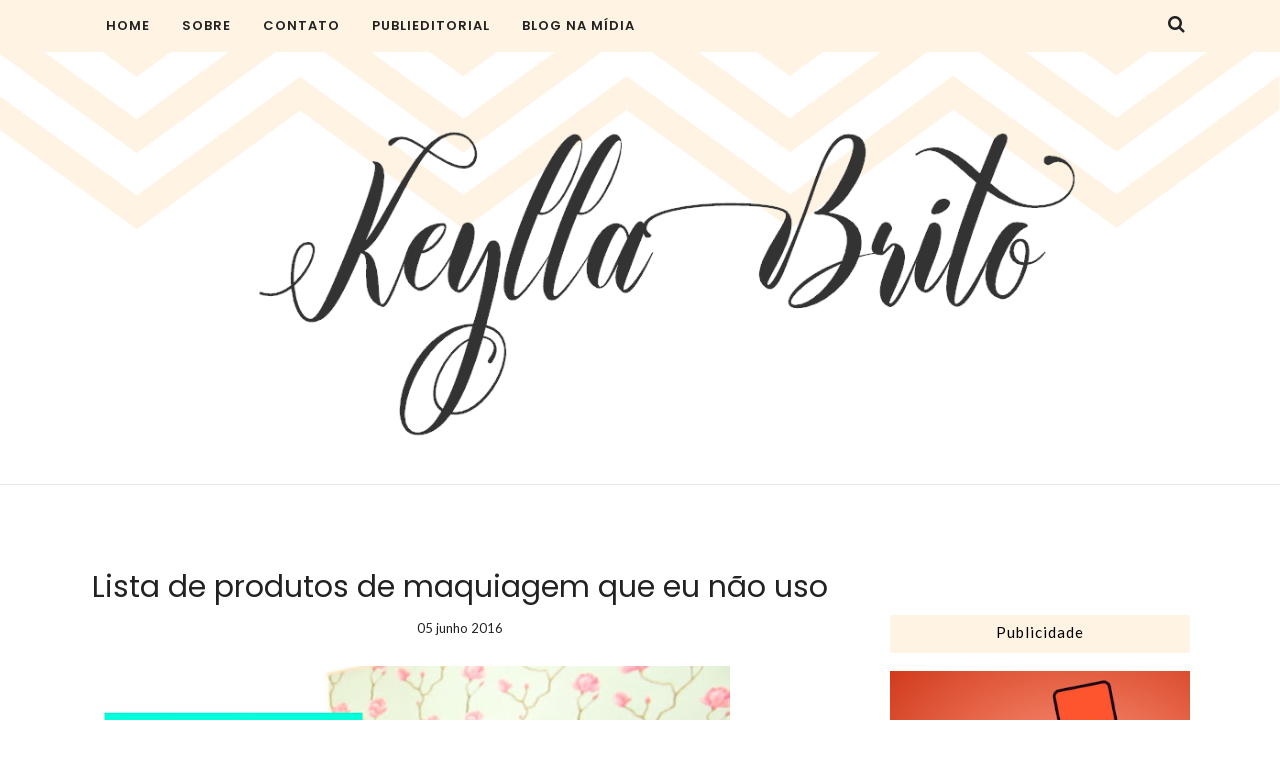

--- FILE ---
content_type: text/html; charset=utf-8
request_url: https://www.google.com/recaptcha/api2/aframe
body_size: 264
content:
<!DOCTYPE HTML><html><head><meta http-equiv="content-type" content="text/html; charset=UTF-8"></head><body><script nonce="cZJo_2Jtw7MSikAVdacgdQ">/** Anti-fraud and anti-abuse applications only. See google.com/recaptcha */ try{var clients={'sodar':'https://pagead2.googlesyndication.com/pagead/sodar?'};window.addEventListener("message",function(a){try{if(a.source===window.parent){var b=JSON.parse(a.data);var c=clients[b['id']];if(c){var d=document.createElement('img');d.src=c+b['params']+'&rc='+(localStorage.getItem("rc::a")?sessionStorage.getItem("rc::b"):"");window.document.body.appendChild(d);sessionStorage.setItem("rc::e",parseInt(sessionStorage.getItem("rc::e")||0)+1);localStorage.setItem("rc::h",'1768647896227');}}}catch(b){}});window.parent.postMessage("_grecaptcha_ready", "*");}catch(b){}</script></body></html>

--- FILE ---
content_type: text/javascript; charset=UTF-8
request_url: https://www.keyllabritoblog.com/feeds/posts/summary/?callback=jQuery11200030161908428706585_1768647892469&category=YouTube&max-results=5&alt=json-in-script
body_size: 3502
content:
// API callback
jQuery11200030161908428706585_1768647892469({"version":"1.0","encoding":"UTF-8","feed":{"xmlns":"http://www.w3.org/2005/Atom","xmlns$openSearch":"http://a9.com/-/spec/opensearchrss/1.0/","xmlns$blogger":"http://schemas.google.com/blogger/2008","xmlns$georss":"http://www.georss.org/georss","xmlns$gd":"http://schemas.google.com/g/2005","xmlns$thr":"http://purl.org/syndication/thread/1.0","id":{"$t":"tag:blogger.com,1999:blog-9192280635214452378"},"updated":{"$t":"2026-01-16T01:17:55.381-08:00"},"category":[{"term":"YouTube"},{"term":"Moda"},{"term":"Resenha"},{"term":"Experiências"},{"term":"Inspiração"},{"term":"Publieditorial"},{"term":"slide"},{"term":"Diversos do blog"},{"term":"Viagens"},{"term":"Maquiagem e acessórios"},{"term":"Meu diário pessoal"},{"term":"look do dia"},{"term":"Decoração de ambientes"},{"term":"Purpurinada da semana"},{"term":"Sorteio"},{"term":"Saúde e dia a dia"},{"term":"Receitinhas"},{"term":"Comprinhas"},{"term":"Meu closet"},{"term":"Semana de moda"},{"term":"Leitora"},{"term":"Moda Infantil"},{"term":"Restaurante e lugares"},{"term":"#projetosecavaidosa"}],"title":{"type":"text","$t":"Keylla Brito Blog"},"subtitle":{"type":"html","$t":"Maquiagem, Blogueira, Moda, estilo, "},"link":[{"rel":"http://schemas.google.com/g/2005#feed","type":"application/atom+xml","href":"https:\/\/www.keyllabritoblog.com\/feeds\/posts\/summary"},{"rel":"self","type":"application/atom+xml","href":"https:\/\/www.blogger.com\/feeds\/9192280635214452378\/posts\/summary?alt=json-in-script\u0026max-results=5\u0026category=YouTube"},{"rel":"alternate","type":"text/html","href":"https:\/\/www.keyllabritoblog.com\/search\/label\/YouTube"},{"rel":"hub","href":"http://pubsubhubbub.appspot.com/"},{"rel":"next","type":"application/atom+xml","href":"https:\/\/www.blogger.com\/feeds\/9192280635214452378\/posts\/summary?alt=json-in-script\u0026start-index=6\u0026max-results=5\u0026category=YouTube"}],"author":[{"name":{"$t":"Keylla Brito "},"uri":{"$t":"http:\/\/www.blogger.com\/profile\/08659976405813694664"},"email":{"$t":"noreply@blogger.com"},"gd$image":{"rel":"http://schemas.google.com/g/2005#thumbnail","width":"30","height":"32","src":"\/\/blogger.googleusercontent.com\/img\/b\/R29vZ2xl\/AVvXsEi9p_iKZjWg--az6mxyVHpxykbfzLSnRpAFdeJ8jFvB6_J0PKYRXTTQX1s0uf29Pr_Ln9fCfaaJyj8-vwz9QIuOqyCZDm4x3ynREh-_xvTnE6zPuckk4cr7FxuaQ82yNlA\/s220\/Hair+inspirado+na+Ludmila.jpg"}}],"generator":{"version":"7.00","uri":"http://www.blogger.com","$t":"Blogger"},"openSearch$totalResults":{"$t":"125"},"openSearch$startIndex":{"$t":"1"},"openSearch$itemsPerPage":{"$t":"5"},"entry":[{"id":{"$t":"tag:blogger.com,1999:blog-9192280635214452378.post-3045064007034637964"},"published":{"$t":"2020-08-22T17:00:00.001-07:00"},"updated":{"$t":"2020-08-22T17:00:12.596-07:00"},"category":[{"scheme":"http://www.blogger.com/atom/ns#","term":"slide"},{"scheme":"http://www.blogger.com/atom/ns#","term":"YouTube"}],"title":{"type":"text","$t":"Resenha Protetor Solar Nívea Toque Seco - Fator 30"},"summary":{"type":"text","$t":"Olá amores, tudo bem? Hoje falaremos sobre o protetor solar nívea toque seco fator 30, eu uso no dia a dia para me proteger dos raios ultravioletas e também quando estou na frente da ring light para gravar meus conteúdos para vocês, amo muito porque cuida da minha pele e combate as manchas, doenças entre muitas outras coisas que só o protetor solar é capaz de resolver. Além de ser um valor mega "},"link":[{"rel":"replies","type":"application/atom+xml","href":"https:\/\/www.keyllabritoblog.com\/feeds\/3045064007034637964\/comments\/default","title":"Postar comentários"},{"rel":"replies","type":"text/html","href":"https:\/\/www.keyllabritoblog.com\/2020\/08\/resenha-protetor-solar-nivea-toque-seco.html#comment-form","title":"8 Comentários"},{"rel":"edit","type":"application/atom+xml","href":"https:\/\/www.blogger.com\/feeds\/9192280635214452378\/posts\/default\/3045064007034637964"},{"rel":"self","type":"application/atom+xml","href":"https:\/\/www.blogger.com\/feeds\/9192280635214452378\/posts\/default\/3045064007034637964"},{"rel":"alternate","type":"text/html","href":"https:\/\/www.keyllabritoblog.com\/2020\/08\/resenha-protetor-solar-nivea-toque-seco.html","title":"Resenha Protetor Solar Nívea Toque Seco - Fator 30"}],"author":[{"name":{"$t":"Keylla Brito "},"uri":{"$t":"http:\/\/www.blogger.com\/profile\/08659976405813694664"},"email":{"$t":"noreply@blogger.com"},"gd$image":{"rel":"http://schemas.google.com/g/2005#thumbnail","width":"30","height":"32","src":"\/\/blogger.googleusercontent.com\/img\/b\/R29vZ2xl\/AVvXsEi9p_iKZjWg--az6mxyVHpxykbfzLSnRpAFdeJ8jFvB6_J0PKYRXTTQX1s0uf29Pr_Ln9fCfaaJyj8-vwz9QIuOqyCZDm4x3ynREh-_xvTnE6zPuckk4cr7FxuaQ82yNlA\/s220\/Hair+inspirado+na+Ludmila.jpg"}}],"media$thumbnail":{"xmlns$media":"http://search.yahoo.com/mrss/","url":"https:\/\/blogger.googleusercontent.com\/img\/b\/R29vZ2xl\/AVvXsEiwpz7ugUrq4D4zv3mNVJsTHDrzY9QXAdTqknWrqjvZN194TQ1RN84REMbXjJew5XMVpNY4zCTA65F9o0UD5ERhyphenhyphenP4WpnNiaixLx8f0balkVhjygoUtbbLn-wJUMslrrLrTpcsRPCWf1PCa\/s72-w650-h650-c\/nivea+toque+seco.jpg","height":"72","width":"72"},"thr$total":{"$t":"8"}},{"id":{"$t":"tag:blogger.com,1999:blog-9192280635214452378.post-4893287883605981616"},"published":{"$t":"2020-07-27T18:47:00.000-07:00"},"updated":{"$t":"2020-07-27T18:47:00.585-07:00"},"category":[{"scheme":"http://www.blogger.com/atom/ns#","term":"slide"},{"scheme":"http://www.blogger.com/atom/ns#","term":"YouTube"}],"title":{"type":"text","$t":"Pó solto translucido de chocolate vegano Adversa Makeup - Resenha "},"summary":{"type":"text","$t":"\n\n\n\n\n\nQue a Adversa Makeup lacra isso eu sei, mas que além de lacrar eles sabem sambar isso eu descobri depois que comprei o pó translucido de chocolate vegano adversa makeup. Para quem não sabe ou já sabe também a Adversa Makeup é uma marca de produtos de beleza (maquiagem) vegana e bem acessível.\u0026nbsp;\n\n\n\nÉ tão legal escutar essa palavra acessível, né? E não é porque ela é acessível que não tem"},"link":[{"rel":"replies","type":"application/atom+xml","href":"https:\/\/www.keyllabritoblog.com\/feeds\/4893287883605981616\/comments\/default","title":"Postar comentários"},{"rel":"replies","type":"text/html","href":"https:\/\/www.keyllabritoblog.com\/2020\/07\/po-solto-translucido-de-chocolate.html#comment-form","title":"4 Comentários"},{"rel":"edit","type":"application/atom+xml","href":"https:\/\/www.blogger.com\/feeds\/9192280635214452378\/posts\/default\/4893287883605981616"},{"rel":"self","type":"application/atom+xml","href":"https:\/\/www.blogger.com\/feeds\/9192280635214452378\/posts\/default\/4893287883605981616"},{"rel":"alternate","type":"text/html","href":"https:\/\/www.keyllabritoblog.com\/2020\/07\/po-solto-translucido-de-chocolate.html","title":"Pó solto translucido de chocolate vegano Adversa Makeup - Resenha "}],"author":[{"name":{"$t":"Keylla Brito "},"uri":{"$t":"http:\/\/www.blogger.com\/profile\/08659976405813694664"},"email":{"$t":"noreply@blogger.com"},"gd$image":{"rel":"http://schemas.google.com/g/2005#thumbnail","width":"30","height":"32","src":"\/\/blogger.googleusercontent.com\/img\/b\/R29vZ2xl\/AVvXsEi9p_iKZjWg--az6mxyVHpxykbfzLSnRpAFdeJ8jFvB6_J0PKYRXTTQX1s0uf29Pr_Ln9fCfaaJyj8-vwz9QIuOqyCZDm4x3ynREh-_xvTnE6zPuckk4cr7FxuaQ82yNlA\/s220\/Hair+inspirado+na+Ludmila.jpg"}}],"media$thumbnail":{"xmlns$media":"http://search.yahoo.com/mrss/","url":"https:\/\/blogger.googleusercontent.com\/img\/b\/R29vZ2xl\/AVvXsEjGAXg7bdwV6-8KkAHZkz4tdS94I3FhZmgTKIjsKg2u0TC-4iJMGyBt875GxGn5PwBZ8-E6itaFLjKtvPnbTjLyzG5Mr25kvR8Wn32l58W5yysAUr-s1F7YXyqN79_NDo9NC-BA2wdizt0p\/s72-c\/adversa+makeup+2.jpg","height":"72","width":"72"},"thr$total":{"$t":"4"}},{"id":{"$t":"tag:blogger.com,1999:blog-9192280635214452378.post-2607003948629863046"},"published":{"$t":"2020-07-09T18:25:00.000-07:00"},"updated":{"$t":"2020-07-09T18:25:14.503-07:00"},"category":[{"scheme":"http://www.blogger.com/atom/ns#","term":"YouTube"}],"title":{"type":"text","$t":"Como usar Ecopads"},"summary":{"type":"text","$t":"\n\n\n\n\n\n\n\nOlá meus amores, tudo bem? Vocês já ouviram falar de ecopads? Ainda não? Como assim? Ecopads são pequenos discos que servem para higienizar a pele, aplicar ou remover produtos. Eu ganhei da loja Libertalhe algumas ecopads e confesso que fiquei extremamente apaixonada.\n\n\n\nEu nunca havia escutado falar de ecopads até que a Jessica disse que iria me enviar, e enviou resultado? Eu não uso "},"link":[{"rel":"replies","type":"application/atom+xml","href":"https:\/\/www.keyllabritoblog.com\/feeds\/2607003948629863046\/comments\/default","title":"Postar comentários"},{"rel":"replies","type":"text/html","href":"https:\/\/www.keyllabritoblog.com\/2020\/07\/como-usar-ecopads.html#comment-form","title":"0 Comentários"},{"rel":"edit","type":"application/atom+xml","href":"https:\/\/www.blogger.com\/feeds\/9192280635214452378\/posts\/default\/2607003948629863046"},{"rel":"self","type":"application/atom+xml","href":"https:\/\/www.blogger.com\/feeds\/9192280635214452378\/posts\/default\/2607003948629863046"},{"rel":"alternate","type":"text/html","href":"https:\/\/www.keyllabritoblog.com\/2020\/07\/como-usar-ecopads.html","title":"Como usar Ecopads"}],"author":[{"name":{"$t":"Keylla Brito "},"uri":{"$t":"http:\/\/www.blogger.com\/profile\/08659976405813694664"},"email":{"$t":"noreply@blogger.com"},"gd$image":{"rel":"http://schemas.google.com/g/2005#thumbnail","width":"30","height":"32","src":"\/\/blogger.googleusercontent.com\/img\/b\/R29vZ2xl\/AVvXsEi9p_iKZjWg--az6mxyVHpxykbfzLSnRpAFdeJ8jFvB6_J0PKYRXTTQX1s0uf29Pr_Ln9fCfaaJyj8-vwz9QIuOqyCZDm4x3ynREh-_xvTnE6zPuckk4cr7FxuaQ82yNlA\/s220\/Hair+inspirado+na+Ludmila.jpg"}}],"media$thumbnail":{"xmlns$media":"http://search.yahoo.com/mrss/","url":"https:\/\/blogger.googleusercontent.com\/img\/b\/R29vZ2xl\/AVvXsEgj3nGF1SZ4ByAy1MaHMlXjn0eiyl-qB53EVi_1VaHCcXCcjcjaqkTXo7JYMt6LTADqj-_XaXd7T_xO7jhStq7LPG_VFiwceTDI-mvup5eU-iIeJaBSsp9iFweFSmNNZcKUk44Vbz28L42B\/s72-c\/como_fazer_ecopads.jpg","height":"72","width":"72"},"thr$total":{"$t":"0"}},{"id":{"$t":"tag:blogger.com,1999:blog-9192280635214452378.post-7532030305504534033"},"published":{"$t":"2020-07-06T17:17:00.000-07:00"},"updated":{"$t":"2020-07-06T17:17:02.345-07:00"},"category":[{"scheme":"http://www.blogger.com/atom/ns#","term":"YouTube"}],"title":{"type":"text","$t":"Iluminadores para  pele negra"},"summary":{"type":"text","$t":"\n\n\n\n\n\nOlá meus amores, essa semana inteirinha teremos muitos conteúdos por aqui... então preparem-se para ler, assistir e ouvir bastante conteúdos.\n\n\n\nBom, o post hoje nada mais é que para falar de iluminadores para pele negra. Um conteúdo que eu amo falar até porque eu adoro aplicar iluminadores, dá uma elegância, glow e glamour na maquiagem. Eu amo muito uma make up em minha pele bem iluminada,"},"link":[{"rel":"replies","type":"application/atom+xml","href":"https:\/\/www.keyllabritoblog.com\/feeds\/7532030305504534033\/comments\/default","title":"Postar comentários"},{"rel":"replies","type":"text/html","href":"https:\/\/www.keyllabritoblog.com\/2020\/07\/iluminadores-para-pele-negra.html#comment-form","title":"0 Comentários"},{"rel":"edit","type":"application/atom+xml","href":"https:\/\/www.blogger.com\/feeds\/9192280635214452378\/posts\/default\/7532030305504534033"},{"rel":"self","type":"application/atom+xml","href":"https:\/\/www.blogger.com\/feeds\/9192280635214452378\/posts\/default\/7532030305504534033"},{"rel":"alternate","type":"text/html","href":"https:\/\/www.keyllabritoblog.com\/2020\/07\/iluminadores-para-pele-negra.html","title":"Iluminadores para  pele negra"}],"author":[{"name":{"$t":"Keylla Brito "},"uri":{"$t":"http:\/\/www.blogger.com\/profile\/08659976405813694664"},"email":{"$t":"noreply@blogger.com"},"gd$image":{"rel":"http://schemas.google.com/g/2005#thumbnail","width":"30","height":"32","src":"\/\/blogger.googleusercontent.com\/img\/b\/R29vZ2xl\/AVvXsEi9p_iKZjWg--az6mxyVHpxykbfzLSnRpAFdeJ8jFvB6_J0PKYRXTTQX1s0uf29Pr_Ln9fCfaaJyj8-vwz9QIuOqyCZDm4x3ynREh-_xvTnE6zPuckk4cr7FxuaQ82yNlA\/s220\/Hair+inspirado+na+Ludmila.jpg"}}],"media$thumbnail":{"xmlns$media":"http://search.yahoo.com/mrss/","url":"https:\/\/blogger.googleusercontent.com\/img\/b\/R29vZ2xl\/AVvXsEgoVq4-RpXdLxuRYdLMw648RBCsDeRXO1PHLkthOI53r3g2BQgFSpVyNqFN-xZw5ftSx4YTfLww_L7zz5hLF7EmI3q3wYlzemmmzY9O5-sYvQ3bhovdEdCWbxHSzk3NqqKB3fGf9xKd8h9a\/s72-c\/ILUMINADORES+PELE+NEGRA.jpg","height":"72","width":"72"},"thr$total":{"$t":"0"}},{"id":{"$t":"tag:blogger.com,1999:blog-9192280635214452378.post-342939193097840794"},"published":{"$t":"2020-06-18T20:28:00.003-07:00"},"updated":{"$t":"2020-07-06T12:33:30.686-07:00"},"category":[{"scheme":"http://www.blogger.com/atom/ns#","term":"YouTube"}],"title":{"type":"text","$t":"Esfoliação com óleo de côco e açúcar mascavo para pele oleosa"},"summary":{"type":"text","$t":"\n\n\n\n\n\nBoa noite meus amores, o post de hoje é para falarmos sobre uma esfoliação com óleo de côco e açúcar que já fez muito, mas muito sucesso no meu canal quando postei o primeiro vídeo há 3 anos atrás. Eu resolvi fazer um review desse vídeo em 2020 já que o primeiro fez muito sucesso. O vídeo óleo de côco e açúcar mascavo, nada mais é que uma esfoliação caseira, barata e fácil.\u0026nbsp;\n\n\n\nEssa "},"link":[{"rel":"replies","type":"application/atom+xml","href":"https:\/\/www.keyllabritoblog.com\/feeds\/342939193097840794\/comments\/default","title":"Postar comentários"},{"rel":"replies","type":"text/html","href":"https:\/\/www.keyllabritoblog.com\/2020\/06\/esfoliacao-com-oleo-de-coco-e-acucar.html#comment-form","title":"0 Comentários"},{"rel":"edit","type":"application/atom+xml","href":"https:\/\/www.blogger.com\/feeds\/9192280635214452378\/posts\/default\/342939193097840794"},{"rel":"self","type":"application/atom+xml","href":"https:\/\/www.blogger.com\/feeds\/9192280635214452378\/posts\/default\/342939193097840794"},{"rel":"alternate","type":"text/html","href":"https:\/\/www.keyllabritoblog.com\/2020\/06\/esfoliacao-com-oleo-de-coco-e-acucar.html","title":"Esfoliação com óleo de côco e açúcar mascavo para pele oleosa"}],"author":[{"name":{"$t":"Keylla Brito "},"uri":{"$t":"http:\/\/www.blogger.com\/profile\/08659976405813694664"},"email":{"$t":"noreply@blogger.com"},"gd$image":{"rel":"http://schemas.google.com/g/2005#thumbnail","width":"30","height":"32","src":"\/\/blogger.googleusercontent.com\/img\/b\/R29vZ2xl\/AVvXsEi9p_iKZjWg--az6mxyVHpxykbfzLSnRpAFdeJ8jFvB6_J0PKYRXTTQX1s0uf29Pr_Ln9fCfaaJyj8-vwz9QIuOqyCZDm4x3ynREh-_xvTnE6zPuckk4cr7FxuaQ82yNlA\/s220\/Hair+inspirado+na+Ludmila.jpg"}}],"media$thumbnail":{"xmlns$media":"http://search.yahoo.com/mrss/","url":"https:\/\/blogger.googleusercontent.com\/img\/b\/R29vZ2xl\/AVvXsEig7N_-fY4EILk9JfQZgmSXnpWiLsJwHrAvZQwWzCjiXXfavDx1pLBXoM0SN9ebJ_HnLO7m8DYKGUMMApBYaKldBQXqhUWVN37UhKvcqK_OrfSdagpwrywApSH3Xi-C-RSpYGGYNoIsq1_k\/s72-c\/oleo+de+coco.jpg","height":"72","width":"72"},"thr$total":{"$t":"0"}}]}});